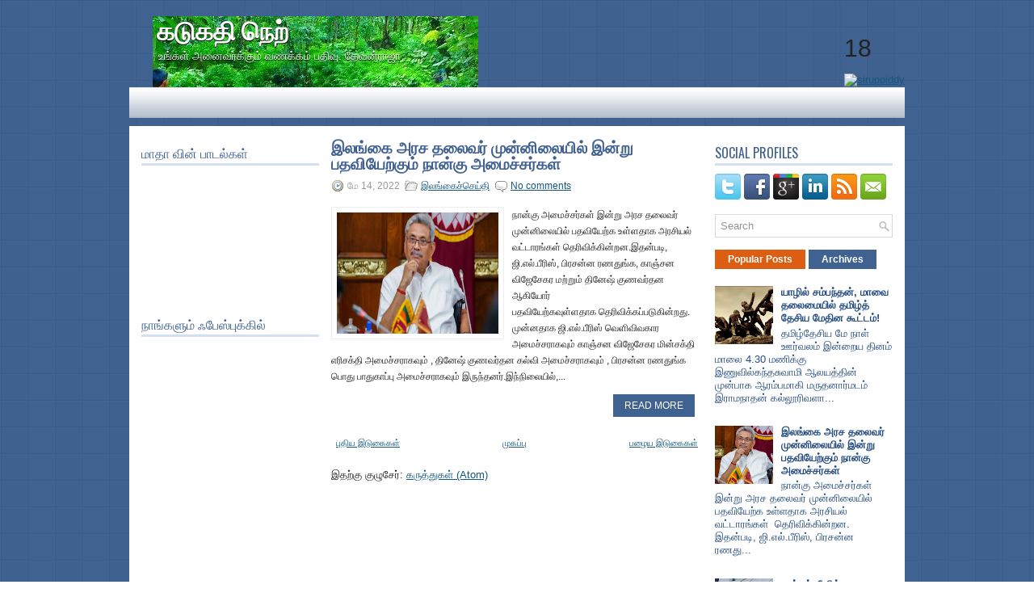

--- FILE ---
content_type: text/html; charset=UTF-8
request_url: https://kadukathinet.blogspot.com/b/stats?style=BLACK_TRANSPARENT&timeRange=ALL_TIME&token=APq4FmC2FHZcc-pGCDL6bbNtAW5rTJSvvBRdobyaIHLjPBqINdYCBEmIJeNYLL9oXQl2nVz2r85fWwuvF_vy2AJF4ozADfM5sQ
body_size: -25
content:
{"total":73756,"sparklineOptions":{"backgroundColor":{"fillOpacity":0.1,"fill":"#000000"},"series":[{"areaOpacity":0.3,"color":"#202020"}]},"sparklineData":[[0,8],[1,5],[2,0],[3,1],[4,0],[5,0],[6,3],[7,4],[8,9],[9,18],[10,8],[11,15],[12,12],[13,3],[14,3],[15,1],[16,1],[17,1],[18,6],[19,19],[20,96],[21,36],[22,9],[23,4],[24,12],[25,23],[26,6],[27,3],[28,1],[29,1]],"nextTickMs":3600000}